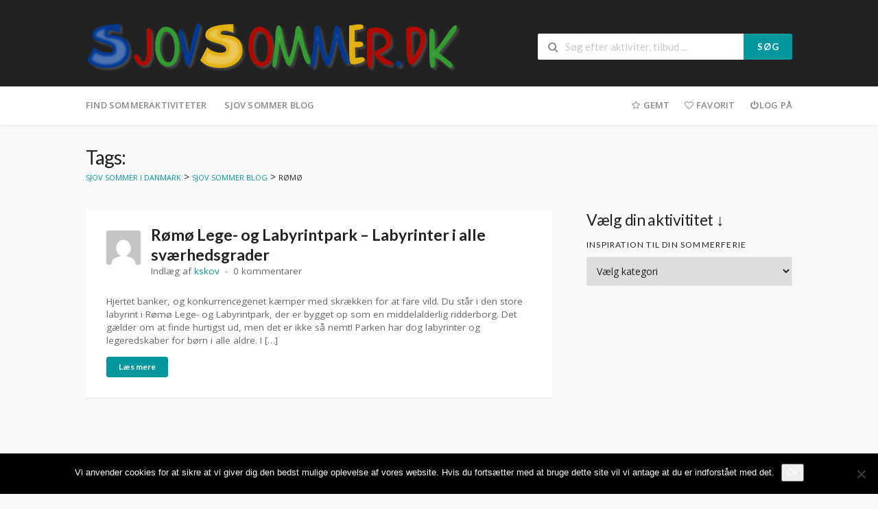

--- FILE ---
content_type: text/html; charset=UTF-8
request_url: https://sjovsommer.dk/tag/roemoe/
body_size: 16671
content:
<!DOCTYPE html>
<html lang="da-DK" xmlns:og="http://opengraphprotocol.org/schema/" xmlns:fb="http://www.facebook.com/2008/fbml">
<head>
    <meta charset="UTF-8">
    <meta name="viewport" content="width=device-width, initial-scale=1">
    <link rel="profile" href="https://gmpg.org/xfn/11">
    <link rel="pingback" href="https://sjovsommer.dk/xmlrpc.php">
    <meta name='robots' content='index, follow, max-image-preview:large, max-snippet:-1, max-video-preview:-1' />

	<!-- This site is optimized with the Yoast SEO plugin v25.6 - https://yoast.com/wordpress/plugins/seo/ -->
	<title>Rømø Arkiv - Sjov sommer i Danmark</title>
	<link rel="canonical" href="https://sjovsommer.dk/tag/roemoe/" />
	<meta property="og:locale" content="da_DK" />
	<meta property="og:type" content="article" />
	<meta property="og:title" content="Rømø Arkiv - Sjov sommer i Danmark" />
	<meta property="og:url" content="https://sjovsommer.dk/tag/roemoe/" />
	<meta property="og:site_name" content="Sjov sommer i Danmark" />
	<meta name="twitter:card" content="summary_large_image" />
	<script type="application/ld+json" class="yoast-schema-graph">{"@context":"https://schema.org","@graph":[{"@type":"CollectionPage","@id":"https://sjovsommer.dk/tag/roemoe/","url":"https://sjovsommer.dk/tag/roemoe/","name":"Rømø Arkiv - Sjov sommer i Danmark","isPartOf":{"@id":"https://sjovsommer.dk/#website"},"breadcrumb":{"@id":"https://sjovsommer.dk/tag/roemoe/#breadcrumb"},"inLanguage":"da-DK"},{"@type":"BreadcrumbList","@id":"https://sjovsommer.dk/tag/roemoe/#breadcrumb","itemListElement":[{"@type":"ListItem","position":1,"name":"Hjem","item":"https://sjovsommer.dk/"},{"@type":"ListItem","position":2,"name":"Rømø"}]},{"@type":"WebSite","@id":"https://sjovsommer.dk/#website","url":"https://sjovsommer.dk/","name":"Sjov sommer i Danmark","description":"Guide til sjove sommeraktiviteter","potentialAction":[{"@type":"SearchAction","target":{"@type":"EntryPoint","urlTemplate":"https://sjovsommer.dk/?s={search_term_string}"},"query-input":{"@type":"PropertyValueSpecification","valueRequired":true,"valueName":"search_term_string"}}],"inLanguage":"da-DK"}]}</script>
	<!-- / Yoast SEO plugin. -->


<link rel='dns-prefetch' href='//fonts.googleapis.com' />
<link rel='dns-prefetch' href='//www.googletagmanager.com' />
<link rel='dns-prefetch' href='//pagead2.googlesyndication.com' />
<link rel='preconnect' href='https://fonts.gstatic.com' crossorigin />
<link rel="alternate" type="application/rss+xml" title="Sjov sommer i Danmark &raquo; Feed" href="https://sjovsommer.dk/feed/" />
<link rel="alternate" type="application/rss+xml" title="Sjov sommer i Danmark &raquo; Rømø-tag-feed" href="https://sjovsommer.dk/tag/roemoe/feed/" />
<script type="text/javascript">
/* <![CDATA[ */
window._wpemojiSettings = {"baseUrl":"https:\/\/s.w.org\/images\/core\/emoji\/15.0.3\/72x72\/","ext":".png","svgUrl":"https:\/\/s.w.org\/images\/core\/emoji\/15.0.3\/svg\/","svgExt":".svg","source":{"concatemoji":"https:\/\/sjovsommer.dk\/wp-includes\/js\/wp-emoji-release.min.js?ver=d786c1c245495c4d7a05d07a8bf4cdab"}};
/*! This file is auto-generated */
!function(i,n){var o,s,e;function c(e){try{var t={supportTests:e,timestamp:(new Date).valueOf()};sessionStorage.setItem(o,JSON.stringify(t))}catch(e){}}function p(e,t,n){e.clearRect(0,0,e.canvas.width,e.canvas.height),e.fillText(t,0,0);var t=new Uint32Array(e.getImageData(0,0,e.canvas.width,e.canvas.height).data),r=(e.clearRect(0,0,e.canvas.width,e.canvas.height),e.fillText(n,0,0),new Uint32Array(e.getImageData(0,0,e.canvas.width,e.canvas.height).data));return t.every(function(e,t){return e===r[t]})}function u(e,t,n){switch(t){case"flag":return n(e,"\ud83c\udff3\ufe0f\u200d\u26a7\ufe0f","\ud83c\udff3\ufe0f\u200b\u26a7\ufe0f")?!1:!n(e,"\ud83c\uddfa\ud83c\uddf3","\ud83c\uddfa\u200b\ud83c\uddf3")&&!n(e,"\ud83c\udff4\udb40\udc67\udb40\udc62\udb40\udc65\udb40\udc6e\udb40\udc67\udb40\udc7f","\ud83c\udff4\u200b\udb40\udc67\u200b\udb40\udc62\u200b\udb40\udc65\u200b\udb40\udc6e\u200b\udb40\udc67\u200b\udb40\udc7f");case"emoji":return!n(e,"\ud83d\udc26\u200d\u2b1b","\ud83d\udc26\u200b\u2b1b")}return!1}function f(e,t,n){var r="undefined"!=typeof WorkerGlobalScope&&self instanceof WorkerGlobalScope?new OffscreenCanvas(300,150):i.createElement("canvas"),a=r.getContext("2d",{willReadFrequently:!0}),o=(a.textBaseline="top",a.font="600 32px Arial",{});return e.forEach(function(e){o[e]=t(a,e,n)}),o}function t(e){var t=i.createElement("script");t.src=e,t.defer=!0,i.head.appendChild(t)}"undefined"!=typeof Promise&&(o="wpEmojiSettingsSupports",s=["flag","emoji"],n.supports={everything:!0,everythingExceptFlag:!0},e=new Promise(function(e){i.addEventListener("DOMContentLoaded",e,{once:!0})}),new Promise(function(t){var n=function(){try{var e=JSON.parse(sessionStorage.getItem(o));if("object"==typeof e&&"number"==typeof e.timestamp&&(new Date).valueOf()<e.timestamp+604800&&"object"==typeof e.supportTests)return e.supportTests}catch(e){}return null}();if(!n){if("undefined"!=typeof Worker&&"undefined"!=typeof OffscreenCanvas&&"undefined"!=typeof URL&&URL.createObjectURL&&"undefined"!=typeof Blob)try{var e="postMessage("+f.toString()+"("+[JSON.stringify(s),u.toString(),p.toString()].join(",")+"));",r=new Blob([e],{type:"text/javascript"}),a=new Worker(URL.createObjectURL(r),{name:"wpTestEmojiSupports"});return void(a.onmessage=function(e){c(n=e.data),a.terminate(),t(n)})}catch(e){}c(n=f(s,u,p))}t(n)}).then(function(e){for(var t in e)n.supports[t]=e[t],n.supports.everything=n.supports.everything&&n.supports[t],"flag"!==t&&(n.supports.everythingExceptFlag=n.supports.everythingExceptFlag&&n.supports[t]);n.supports.everythingExceptFlag=n.supports.everythingExceptFlag&&!n.supports.flag,n.DOMReady=!1,n.readyCallback=function(){n.DOMReady=!0}}).then(function(){return e}).then(function(){var e;n.supports.everything||(n.readyCallback(),(e=n.source||{}).concatemoji?t(e.concatemoji):e.wpemoji&&e.twemoji&&(t(e.twemoji),t(e.wpemoji)))}))}((window,document),window._wpemojiSettings);
/* ]]> */
</script>
<style id='wp-emoji-styles-inline-css' type='text/css'>

	img.wp-smiley, img.emoji {
		display: inline !important;
		border: none !important;
		box-shadow: none !important;
		height: 1em !important;
		width: 1em !important;
		margin: 0 0.07em !important;
		vertical-align: -0.1em !important;
		background: none !important;
		padding: 0 !important;
	}
</style>
<link rel='stylesheet' id='wp-block-library-css' href='https://sjovsommer.dk/wp-includes/css/dist/block-library/style.min.css?ver=d786c1c245495c4d7a05d07a8bf4cdab' type='text/css' media='all' />
<style id='classic-theme-styles-inline-css' type='text/css'>
/*! This file is auto-generated */
.wp-block-button__link{color:#fff;background-color:#32373c;border-radius:9999px;box-shadow:none;text-decoration:none;padding:calc(.667em + 2px) calc(1.333em + 2px);font-size:1.125em}.wp-block-file__button{background:#32373c;color:#fff;text-decoration:none}
</style>
<style id='global-styles-inline-css' type='text/css'>
:root{--wp--preset--aspect-ratio--square: 1;--wp--preset--aspect-ratio--4-3: 4/3;--wp--preset--aspect-ratio--3-4: 3/4;--wp--preset--aspect-ratio--3-2: 3/2;--wp--preset--aspect-ratio--2-3: 2/3;--wp--preset--aspect-ratio--16-9: 16/9;--wp--preset--aspect-ratio--9-16: 9/16;--wp--preset--color--black: #000000;--wp--preset--color--cyan-bluish-gray: #abb8c3;--wp--preset--color--white: #ffffff;--wp--preset--color--pale-pink: #f78da7;--wp--preset--color--vivid-red: #cf2e2e;--wp--preset--color--luminous-vivid-orange: #ff6900;--wp--preset--color--luminous-vivid-amber: #fcb900;--wp--preset--color--light-green-cyan: #7bdcb5;--wp--preset--color--vivid-green-cyan: #00d084;--wp--preset--color--pale-cyan-blue: #8ed1fc;--wp--preset--color--vivid-cyan-blue: #0693e3;--wp--preset--color--vivid-purple: #9b51e0;--wp--preset--gradient--vivid-cyan-blue-to-vivid-purple: linear-gradient(135deg,rgba(6,147,227,1) 0%,rgb(155,81,224) 100%);--wp--preset--gradient--light-green-cyan-to-vivid-green-cyan: linear-gradient(135deg,rgb(122,220,180) 0%,rgb(0,208,130) 100%);--wp--preset--gradient--luminous-vivid-amber-to-luminous-vivid-orange: linear-gradient(135deg,rgba(252,185,0,1) 0%,rgba(255,105,0,1) 100%);--wp--preset--gradient--luminous-vivid-orange-to-vivid-red: linear-gradient(135deg,rgba(255,105,0,1) 0%,rgb(207,46,46) 100%);--wp--preset--gradient--very-light-gray-to-cyan-bluish-gray: linear-gradient(135deg,rgb(238,238,238) 0%,rgb(169,184,195) 100%);--wp--preset--gradient--cool-to-warm-spectrum: linear-gradient(135deg,rgb(74,234,220) 0%,rgb(151,120,209) 20%,rgb(207,42,186) 40%,rgb(238,44,130) 60%,rgb(251,105,98) 80%,rgb(254,248,76) 100%);--wp--preset--gradient--blush-light-purple: linear-gradient(135deg,rgb(255,206,236) 0%,rgb(152,150,240) 100%);--wp--preset--gradient--blush-bordeaux: linear-gradient(135deg,rgb(254,205,165) 0%,rgb(254,45,45) 50%,rgb(107,0,62) 100%);--wp--preset--gradient--luminous-dusk: linear-gradient(135deg,rgb(255,203,112) 0%,rgb(199,81,192) 50%,rgb(65,88,208) 100%);--wp--preset--gradient--pale-ocean: linear-gradient(135deg,rgb(255,245,203) 0%,rgb(182,227,212) 50%,rgb(51,167,181) 100%);--wp--preset--gradient--electric-grass: linear-gradient(135deg,rgb(202,248,128) 0%,rgb(113,206,126) 100%);--wp--preset--gradient--midnight: linear-gradient(135deg,rgb(2,3,129) 0%,rgb(40,116,252) 100%);--wp--preset--font-size--small: 13px;--wp--preset--font-size--medium: 20px;--wp--preset--font-size--large: 36px;--wp--preset--font-size--x-large: 42px;--wp--preset--spacing--20: 0.44rem;--wp--preset--spacing--30: 0.67rem;--wp--preset--spacing--40: 1rem;--wp--preset--spacing--50: 1.5rem;--wp--preset--spacing--60: 2.25rem;--wp--preset--spacing--70: 3.38rem;--wp--preset--spacing--80: 5.06rem;--wp--preset--shadow--natural: 6px 6px 9px rgba(0, 0, 0, 0.2);--wp--preset--shadow--deep: 12px 12px 50px rgba(0, 0, 0, 0.4);--wp--preset--shadow--sharp: 6px 6px 0px rgba(0, 0, 0, 0.2);--wp--preset--shadow--outlined: 6px 6px 0px -3px rgba(255, 255, 255, 1), 6px 6px rgba(0, 0, 0, 1);--wp--preset--shadow--crisp: 6px 6px 0px rgba(0, 0, 0, 1);}:where(.is-layout-flex){gap: 0.5em;}:where(.is-layout-grid){gap: 0.5em;}body .is-layout-flex{display: flex;}.is-layout-flex{flex-wrap: wrap;align-items: center;}.is-layout-flex > :is(*, div){margin: 0;}body .is-layout-grid{display: grid;}.is-layout-grid > :is(*, div){margin: 0;}:where(.wp-block-columns.is-layout-flex){gap: 2em;}:where(.wp-block-columns.is-layout-grid){gap: 2em;}:where(.wp-block-post-template.is-layout-flex){gap: 1.25em;}:where(.wp-block-post-template.is-layout-grid){gap: 1.25em;}.has-black-color{color: var(--wp--preset--color--black) !important;}.has-cyan-bluish-gray-color{color: var(--wp--preset--color--cyan-bluish-gray) !important;}.has-white-color{color: var(--wp--preset--color--white) !important;}.has-pale-pink-color{color: var(--wp--preset--color--pale-pink) !important;}.has-vivid-red-color{color: var(--wp--preset--color--vivid-red) !important;}.has-luminous-vivid-orange-color{color: var(--wp--preset--color--luminous-vivid-orange) !important;}.has-luminous-vivid-amber-color{color: var(--wp--preset--color--luminous-vivid-amber) !important;}.has-light-green-cyan-color{color: var(--wp--preset--color--light-green-cyan) !important;}.has-vivid-green-cyan-color{color: var(--wp--preset--color--vivid-green-cyan) !important;}.has-pale-cyan-blue-color{color: var(--wp--preset--color--pale-cyan-blue) !important;}.has-vivid-cyan-blue-color{color: var(--wp--preset--color--vivid-cyan-blue) !important;}.has-vivid-purple-color{color: var(--wp--preset--color--vivid-purple) !important;}.has-black-background-color{background-color: var(--wp--preset--color--black) !important;}.has-cyan-bluish-gray-background-color{background-color: var(--wp--preset--color--cyan-bluish-gray) !important;}.has-white-background-color{background-color: var(--wp--preset--color--white) !important;}.has-pale-pink-background-color{background-color: var(--wp--preset--color--pale-pink) !important;}.has-vivid-red-background-color{background-color: var(--wp--preset--color--vivid-red) !important;}.has-luminous-vivid-orange-background-color{background-color: var(--wp--preset--color--luminous-vivid-orange) !important;}.has-luminous-vivid-amber-background-color{background-color: var(--wp--preset--color--luminous-vivid-amber) !important;}.has-light-green-cyan-background-color{background-color: var(--wp--preset--color--light-green-cyan) !important;}.has-vivid-green-cyan-background-color{background-color: var(--wp--preset--color--vivid-green-cyan) !important;}.has-pale-cyan-blue-background-color{background-color: var(--wp--preset--color--pale-cyan-blue) !important;}.has-vivid-cyan-blue-background-color{background-color: var(--wp--preset--color--vivid-cyan-blue) !important;}.has-vivid-purple-background-color{background-color: var(--wp--preset--color--vivid-purple) !important;}.has-black-border-color{border-color: var(--wp--preset--color--black) !important;}.has-cyan-bluish-gray-border-color{border-color: var(--wp--preset--color--cyan-bluish-gray) !important;}.has-white-border-color{border-color: var(--wp--preset--color--white) !important;}.has-pale-pink-border-color{border-color: var(--wp--preset--color--pale-pink) !important;}.has-vivid-red-border-color{border-color: var(--wp--preset--color--vivid-red) !important;}.has-luminous-vivid-orange-border-color{border-color: var(--wp--preset--color--luminous-vivid-orange) !important;}.has-luminous-vivid-amber-border-color{border-color: var(--wp--preset--color--luminous-vivid-amber) !important;}.has-light-green-cyan-border-color{border-color: var(--wp--preset--color--light-green-cyan) !important;}.has-vivid-green-cyan-border-color{border-color: var(--wp--preset--color--vivid-green-cyan) !important;}.has-pale-cyan-blue-border-color{border-color: var(--wp--preset--color--pale-cyan-blue) !important;}.has-vivid-cyan-blue-border-color{border-color: var(--wp--preset--color--vivid-cyan-blue) !important;}.has-vivid-purple-border-color{border-color: var(--wp--preset--color--vivid-purple) !important;}.has-vivid-cyan-blue-to-vivid-purple-gradient-background{background: var(--wp--preset--gradient--vivid-cyan-blue-to-vivid-purple) !important;}.has-light-green-cyan-to-vivid-green-cyan-gradient-background{background: var(--wp--preset--gradient--light-green-cyan-to-vivid-green-cyan) !important;}.has-luminous-vivid-amber-to-luminous-vivid-orange-gradient-background{background: var(--wp--preset--gradient--luminous-vivid-amber-to-luminous-vivid-orange) !important;}.has-luminous-vivid-orange-to-vivid-red-gradient-background{background: var(--wp--preset--gradient--luminous-vivid-orange-to-vivid-red) !important;}.has-very-light-gray-to-cyan-bluish-gray-gradient-background{background: var(--wp--preset--gradient--very-light-gray-to-cyan-bluish-gray) !important;}.has-cool-to-warm-spectrum-gradient-background{background: var(--wp--preset--gradient--cool-to-warm-spectrum) !important;}.has-blush-light-purple-gradient-background{background: var(--wp--preset--gradient--blush-light-purple) !important;}.has-blush-bordeaux-gradient-background{background: var(--wp--preset--gradient--blush-bordeaux) !important;}.has-luminous-dusk-gradient-background{background: var(--wp--preset--gradient--luminous-dusk) !important;}.has-pale-ocean-gradient-background{background: var(--wp--preset--gradient--pale-ocean) !important;}.has-electric-grass-gradient-background{background: var(--wp--preset--gradient--electric-grass) !important;}.has-midnight-gradient-background{background: var(--wp--preset--gradient--midnight) !important;}.has-small-font-size{font-size: var(--wp--preset--font-size--small) !important;}.has-medium-font-size{font-size: var(--wp--preset--font-size--medium) !important;}.has-large-font-size{font-size: var(--wp--preset--font-size--large) !important;}.has-x-large-font-size{font-size: var(--wp--preset--font-size--x-large) !important;}
:where(.wp-block-post-template.is-layout-flex){gap: 1.25em;}:where(.wp-block-post-template.is-layout-grid){gap: 1.25em;}
:where(.wp-block-columns.is-layout-flex){gap: 2em;}:where(.wp-block-columns.is-layout-grid){gap: 2em;}
:root :where(.wp-block-pullquote){font-size: 1.5em;line-height: 1.6;}
</style>
<link rel='stylesheet' id='contact-form-7-css' href='https://sjovsommer.dk/wp-content/plugins/contact-form-7/includes/css/styles.css?ver=6.0.6' type='text/css' media='all' />
<link rel='stylesheet' id='cookie-notice-front-css' href='https://sjovsommer.dk/wp-content/plugins/cookie-notice/css/front.min.css?ver=2.5.11' type='text/css' media='all' />
<link rel='stylesheet' id='wpcoupon_style-css' href='https://sjovsommer.dk/wp-content/themes/wp-coupon/style.css?ver=1.2.3' type='text/css' media='all' />
<link rel='stylesheet' id='wpcoupon_semantic-css' href='https://sjovsommer.dk/wp-content/themes/wp-coupon/assets/css/semantic.min.css?ver=4.2.0' type='text/css' media='all' />
<link rel='stylesheet' id='wp-pagenavi-css' href='https://sjovsommer.dk/wp-content/plugins/wp-pagenavi/pagenavi-css.css?ver=2.70' type='text/css' media='all' />
<link rel='stylesheet' id='wp-users-css' href='https://sjovsommer.dk/wp-content/plugins/wp-users/public/assets/css/style.css?ver=d786c1c245495c4d7a05d07a8bf4cdab' type='text/css' media='all' />
<link rel='stylesheet' id='wpcoupon-mega-css' href='https://sjovsommer.dk/wp-content/plugins/coupon-wp-megamenu-addon/css/mega.css?ver=d786c1c245495c4d7a05d07a8bf4cdab' type='text/css' media='all' />
<link rel="preload" as="style" href="https://fonts.googleapis.com/css?family=Open%20Sans:300,400,500,600,700,800,300italic,400italic,500italic,600italic,700italic,800italic&#038;display=swap&#038;ver=1538966464" /><link rel="stylesheet" href="https://fonts.googleapis.com/css?family=Open%20Sans:300,400,500,600,700,800,300italic,400italic,500italic,600italic,700italic,800italic&#038;display=swap&#038;ver=1538966464" media="print" onload="this.media='all'"><noscript><link rel="stylesheet" href="https://fonts.googleapis.com/css?family=Open%20Sans:300,400,500,600,700,800,300italic,400italic,500italic,600italic,700italic,800italic&#038;display=swap&#038;ver=1538966464" /></noscript><script type="text/javascript" id="cookie-notice-front-js-before">
/* <![CDATA[ */
var cnArgs = {"ajaxUrl":"https:\/\/sjovsommer.dk\/wp-admin\/admin-ajax.php","nonce":"368dc064ee","hideEffect":"fade","position":"bottom","onScroll":false,"onScrollOffset":100,"onClick":false,"cookieName":"cookie_notice_accepted","cookieTime":2592000,"cookieTimeRejected":2592000,"globalCookie":false,"redirection":false,"cache":false,"revokeCookies":false,"revokeCookiesOpt":"automatic"};
/* ]]> */
</script>
<script type="text/javascript" src="https://sjovsommer.dk/wp-content/plugins/cookie-notice/js/front.min.js?ver=2.5.11" id="cookie-notice-front-js"></script>
<script type="text/javascript" src="https://sjovsommer.dk/wp-includes/js/jquery/jquery.min.js?ver=3.7.1" id="jquery-core-js"></script>
<script type="text/javascript" src="https://sjovsommer.dk/wp-includes/js/jquery/jquery-migrate.min.js?ver=3.4.1" id="jquery-migrate-js"></script>
<script type="text/javascript" src="https://sjovsommer.dk/wp-content/themes/wp-coupon/assets/js/libs/semantic.min.js?ver=1.2.3" id="wpcoupon_semantic-js"></script>
<!--[if lt IE 8]>
<script type="text/javascript" src="https://sjovsommer.dk/wp-includes/js/json2.min.js?ver=2015-05-03" id="json2-js"></script>
<![endif]-->
<link rel="https://api.w.org/" href="https://sjovsommer.dk/wp-json/" /><link rel="alternate" title="JSON" type="application/json" href="https://sjovsommer.dk/wp-json/wp/v2/tags/44" /><link rel="EditURI" type="application/rsd+xml" title="RSD" href="https://sjovsommer.dk/xmlrpc.php?rsd" />
<meta name="generator" content="Redux 4.5.10" /><meta name="generator" content="Site Kit by Google 1.170.0" /><!-- HFCM by 99 Robots - Snippet # 1: Google Adsense -->
<script async src="https://pagead2.googlesyndication.com/pagead/js/adsbygoogle.js"></script>
<script>
     (adsbygoogle = window.adsbygoogle || []).push({
          google_ad_client: "ca-pub-7797423987391399",
          enable_page_level_ads: true
     });
</script>
<!-- /end HFCM by 99 Robots -->
<script type="text/javascript">
(function(url){
	if(/(?:Chrome\/26\.0\.1410\.63 Safari\/537\.31|WordfenceTestMonBot)/.test(navigator.userAgent)){ return; }
	var addEvent = function(evt, handler) {
		if (window.addEventListener) {
			document.addEventListener(evt, handler, false);
		} else if (window.attachEvent) {
			document.attachEvent('on' + evt, handler);
		}
	};
	var removeEvent = function(evt, handler) {
		if (window.removeEventListener) {
			document.removeEventListener(evt, handler, false);
		} else if (window.detachEvent) {
			document.detachEvent('on' + evt, handler);
		}
	};
	var evts = 'contextmenu dblclick drag dragend dragenter dragleave dragover dragstart drop keydown keypress keyup mousedown mousemove mouseout mouseover mouseup mousewheel scroll'.split(' ');
	var logHuman = function() {
		if (window.wfLogHumanRan) { return; }
		window.wfLogHumanRan = true;
		var wfscr = document.createElement('script');
		wfscr.type = 'text/javascript';
		wfscr.async = true;
		wfscr.src = url + '&r=' + Math.random();
		(document.getElementsByTagName('head')[0]||document.getElementsByTagName('body')[0]).appendChild(wfscr);
		for (var i = 0; i < evts.length; i++) {
			removeEvent(evts[i], logHuman);
		}
	};
	for (var i = 0; i < evts.length; i++) {
		addEvent(evts[i], logHuman);
	}
})('//sjovsommer.dk/?wordfence_lh=1&hid=877EACC213CA50E6A0B173AE5A301C7E');
</script><link rel="stylesheet" type="text/css" media="screen" href="https://sjovsommer.dk/wp-content/plugins/wp-google-weather/wp-google-weather.css"/><!--[if lt IE 9]><script src="https://sjovsommer.dk/wp-content/themes/wp-coupon/assets/js/libs/html5.min.js"></script><![endif]-->
<!-- Google AdSense meta tags added by Site Kit -->
<meta name="google-adsense-platform-account" content="ca-host-pub-2644536267352236">
<meta name="google-adsense-platform-domain" content="sitekit.withgoogle.com">
<!-- End Google AdSense meta tags added by Site Kit -->
<script type="text/javascript" src="https://sjovsommer.dk/wp-content/plugins/si-captcha-for-wordpress/captcha/si_captcha.js?ver=1769080244"></script>
<!-- begin SI CAPTCHA Anti-Spam - login/register form style -->
<style type="text/css">
.si_captcha_small { width:175px; height:45px; padding-top:10px; padding-bottom:10px; }
.si_captcha_large { width:250px; height:60px; padding-top:10px; padding-bottom:10px; }
img#si_image_com { border-style:none; margin:0; padding-right:5px; float:left; }
img#si_image_reg { border-style:none; margin:0; padding-right:5px; float:left; }
img#si_image_log { border-style:none; margin:0; padding-right:5px; float:left; }
img#si_image_side_login { border-style:none; margin:0; padding-right:5px; float:left; }
img#si_image_checkout { border-style:none; margin:0; padding-right:5px; float:left; }
img#si_image_jetpack { border-style:none; margin:0; padding-right:5px; float:left; }
img#si_image_bbpress_topic { border-style:none; margin:0; padding-right:5px; float:left; }
.si_captcha_refresh { border-style:none; margin:0; vertical-align:bottom; }
div#si_captcha_input { display:block; padding-top:15px; padding-bottom:5px; }
label#si_captcha_code_label { margin:0; }
input#si_captcha_code_input { width:65px; }
p#si_captcha_code_p { clear: left; padding-top:10px; }
.si-captcha-jetpack-error { color:#DC3232; }
</style>
<!-- end SI CAPTCHA Anti-Spam - login/register form style -->

<!-- Google AdSense-snippet tilføjet af Site Kit -->
<script type="text/javascript" async="async" src="https://pagead2.googlesyndication.com/pagead/js/adsbygoogle.js?client=ca-pub-7797423987391399&amp;host=ca-host-pub-2644536267352236" crossorigin="anonymous"></script>

<!-- End Google AdSense snippet added by Site Kit -->
<style id="st_options-dynamic-css" title="dynamic-css" class="redux-options-output">
                                #header-search .header-search-submit, 
                                .newsletter-box-wrapper.shadow-box .input .ui.button,
                                .wpu-profile-wrapper .section-heading .button,
                                input[type="reset"], input[type="submit"], input[type="submit"],
                                .site-footer .widget_newsletter .newsletter-box-wrapper.shadow-box .sidebar-social a:hover,
                                .ui.button.btn_primary,
                                .site-footer .newsletter-box-wrapper .input .ui.button,
                                .site-footer .footer-social a:hover,
                                .site-footer .widget_newsletter .newsletter-box-wrapper.shadow-box .sidebar-social a:hover,
                                .coupon-filter .ui.menu .item .offer-count,
                                .newsletter-box-wrapper.shadow-box .input .ui.button,
                                .newsletter-box-wrapper.shadow-box .sidebar-social a:hover,
                                .wpu-profile-wrapper .section-heading .button,
                                .ui.btn.btn_primary,
                                .ui.button.btn_primary,
                                .woocommerce #respond input#submit, .woocommerce a.button, .woocommerce button.button, .woocommerce input.button, .woocommerce button.button.alt,
                                .woocommerce #respond input#submit.alt, .woocommerce a.button.alt, .woocommerce button.button.alt, .woocommerce input.button.alt
                            {background-color:#00979d;}
                                .primary-color,
                                    .primary-colored,
                                    a,
                                    .ui.breadcrumb a,
                                    .screen-reader-text:hover,
                                    .screen-reader-text:active,
                                    .screen-reader-text:focus,
                                    .st-menu a:hover,
                                    .st-menu li.current-menu-item a,
                                    .nav-user-action .st-menu .menu-box a,
                                    .popular-stores .store-name a:hover,
                                    .store-listing-item .store-thumb-link .store-name a:hover,
                                    .store-listing-item .latest-coupon .coupon-title a,
                                    .store-listing-item .coupon-save:hover,
                                    .store-listing-item .coupon-saved,
                                    .coupon-modal .coupon-content .user-ratting .ui.button:hover i,
                                    .coupon-modal .coupon-content .show-detail a:hover,
                                    .coupon-modal .coupon-content .show-detail .show-detail-on,
                                    .coupon-modal .coupon-footer ul li a:hover,
                                    .coupon-listing-item .coupon-detail .user-ratting .ui.button:hover i,
                                    .coupon-listing-item .coupon-detail .user-ratting .ui.button.active i,
                                    .coupon-listing-item .coupon-listing-footer ul li a:hover, .coupon-listing-item .coupon-listing-footer ul li a.active,
                                    .coupon-listing-item .coupon-exclusive strong i,
                                    .cate-az a:hover,
                                    .cate-az .cate-parent > a,
                                    .site-footer a:hover,
                                    .site-breadcrumb .ui.breadcrumb a.section,
                                    .single-store-header .add-favorite:hover,
                                    .wpu-profile-wrapper .wpu-form-sidebar li a:hover,
                                    .ui.comments .comment a.author:hover       
                                {color:#00979d;}
                                textarea:focus,
                                input[type="date"]:focus,
                                input[type="datetime"]:focus,
                                input[type="datetime-local"]:focus,
                                input[type="email"]:focus,
                                input[type="month"]:focus,
                                input[type="number"]:focus,
                                input[type="password"]:focus,
                                input[type="search"]:focus,
                                input[type="tel"]:focus,
                                input[type="text"]:focus,
                                input[type="time"]:focus,
                                input[type="url"]:focus,
                                input[type="week"]:focus
                            {border-color:#00979d;}
                                .sf-arrows > li > .sf-with-ul:focus:after,
                                .sf-arrows > li:hover > .sf-with-ul:after,
                                .sf-arrows > .sfHover > .sf-with-ul:after
                            {border-top-color:#00979d;}
                                .sf-arrows ul li > .sf-with-ul:focus:after,
                                .sf-arrows ul li:hover > .sf-with-ul:after,
                                .sf-arrows ul .sfHover > .sf-with-ul:after,
                                .entry-content blockquote
                            {border-left-color:#00979d;}
                               .ui.btn,
                               .ui.btn:hover,
                               .ui.btn.btn_secondary,
                               .coupon-button-type .coupon-deal, .coupon-button-type .coupon-print, 
                               .coupon-button-type .coupon-code .get-code
                            {background-color:#ff9900;}
                                .a:hover,
                                .secondary-color,
                               .nav-user-action .st-menu .menu-box a:hover,
                               .store-listing-item .latest-coupon .coupon-title a:hover,
                               .ui.breadcrumb a:hover
                            {color:#ff9900;}
                                .store-thumb a:hover,
                                .coupon-modal .coupon-content .modal-code .code-text,
                                .single-store-header .header-thumb .header-store-thumb a:hover
                            {border-color:#ff9900;}
                                .coupon-button-type .coupon-code .get-code:after 
                            {border-left-color:#ff9900;}
                                .coupon-listing-item .c-type .c-code,
                                .coupon-filter .ui.menu .item .code-count
                            {background-color:#b9dc2f;}
                                .coupon-listing-item .c-type .c-sale,
                                .coupon-filter .ui.menu .item .sale-count
                            {background-color:#ea4c89;}
                                .coupon-listing-item .c-type .c-print,
                                .coupon-filter .ui.menu .item .print-count
                            {background-color:#2d3538;}body{background-color:#f8f9f9;}body, p{font-family:"Open Sans";font-weight:normal;}</style></head>
<body data-rsssl=1 class="archive tag tag-roemoe tag-44 cookies-not-set chrome osx">
    <div id="page" class="hfeed site">
    	<header id="masthead" class="ui page site-header" role="banner">
                        <div class="primary-header">
                <div class="container">
                    <div class="logo_area fleft">
                                                <a href="https://sjovsommer.dk/" title="Sjov sommer i Danmark" rel="home">
                            <img src="https://sjovsommer.dk/wp-content/uploads/2017/07/sjovsommer_logo.png" alt="Sjov sommer i Danmark" />
                        </a>
                                            </div>

                                        <div class="header-highlight fleft">
                                                <a href="#">
                            <div class="highlight-icon"></div>
                            <div class="highlight-text"></div>
                        </a>
                        
                    </div>
                    <center><div class="createsend-button" style="height:27px;display:inline-block;" data-listid="r/8D/73E/8DB/2E61C4B347CE2D74">
</div><script type="text/javascript">(function () { var e = document.createElement('script'); e.type = 'text/javascript'; e.async = true; e.src = ('https:' == document.location.protocol ? 'https' : 'http') + '://btn.createsend1.com/js/sb.min.js?v=3'; e.className = 'createsend-script'; var s = document.getElementsByTagName('script')[0]; s.parentNode.insertBefore(e, s); })();</script></center>
                    <div class="header_right fright">
                        <form action="https://sjovsommer.dk/" method="get" id="header-search">
                            <div class="header-search-input ui search large action left icon input">
                                <input autocomplete="off" class="prompt" name="s" placeholder="Søg efter aktiviter, tilbud ..." type="text">
                                <i class="search icon"></i>
                                <button class="header-search-submit ui button">Søg</button>
                                <div class="results"></div>
                            </div>
                            <div class="clear"></div>
                                                    </form>
                    </div>
                </div>
            </div> <!-- END .header -->

            
            <div id="site-header-nav" class="site-navigation">
                <div class="container">
                    <nav class="primary-navigation clearfix fleft" role="navigation">
                        <a href="#content" class="screen-reader-text skip-link">Spring til indhold</a>
                        <div id="nav-toggle"><i class="content icon"></i></div>
                        <ul class="st-menu">
                           <li id="menu-item-647" class="menu-item menu-item-type-custom menu-item-object-custom menu-item-has-children menu-item-647 mm-enable menu-item-has-children"><a href="https://sjovsommer.dk/tilbud-sommerferie/">Find sommeraktiviteter</a><div class="mm-item-content" id="mm-item-id-647"><div class="mm-inner container list-categories "><ul class="mm-lists mm-col-12" data-col="3"><li><a href="https://sjovsommer.dk/sommerferie-tilbud/aktiviteter-i-jylland/"><span class="img-icon"><i class="circular marker icon"></i></span>Aktiviteter i Jylland</a> </li><li><a href="https://sjovsommer.dk/sommerferie-tilbud/aktiviteter-paa-fyn/"><span class="img-icon"><i class="circular marker icon"></i></span>Aktiviteter på Fyn</a> </li><li><a href="https://sjovsommer.dk/sommerferie-tilbud/aktiviteter-paa-sjaelland/"><span class="img-icon"><i class="circular marker icon"></i></span>Aktiviteter på Sjælland</a> </li><li><a href="https://sjovsommer.dk/sommerferie-tilbud/dyr-og-natur/"><span class="img-icon"><i class="circular tree icon"></i></span>Dyr og natur</a> </li><li><a href="https://sjovsommer.dk/sommerferie-tilbud/indendoers-aktiviteter/"><span class="img-icon"><i class="circular rain icon"></i></span>Indendørs aktiviteter</a> </li><li><a href="https://sjovsommer.dk/sommerferie-tilbud/gratis-glaeder/"><span class="img-icon"><i class="circular gift icon"></i></span>Gratis glæder</a> </li><li><a href="https://sjovsommer.dk/sommerferie-tilbud/legepladser/"><span class="img-icon"><i class="circular child icon"></i></span>Legepladser</a> </li><li><a href="https://sjovsommer.dk/sommerferie-tilbud/mad-drikke/"><span class="img-icon"><i class="circular food icon"></i></span>Mad og drikke</a> </li><li><a href="https://sjovsommer.dk/sommerferie-tilbud/spil-og-casino/"><span class="img-icon"><i class="circular game icon"></i></span>Spil og casino</a> </li><li><a href="https://sjovsommer.dk/sommerferie-tilbud/strand-og-vand/"><span class="img-icon"><i class="circular sun icon"></i></span>Strand og vand</a> </li><li><a href="https://sjovsommer.dk/sommerferie-tilbud/udendoers-aktiviteter/"><span class="img-icon"><i class="circular sun icon"></i></span>Udendørs aktiviteter</a> </li></ul></div></div>
<ul class="sub-menu">
	<li id="menu-item-687" class="menu-item menu-item-type-post_type menu-item-object-page menu-item-687"><a href="https://sjovsommer.dk/tilbud-sommerferie/">Sorteret efter kategorier</a></li>
	<li id="menu-item-686" class="menu-item menu-item-type-post_type menu-item-object-page menu-item-686"><a href="https://sjovsommer.dk/alle-sommeraktiviteter/">Sorteret efter navn (A-Z)</a></li>
</ul>
</li>
<li id="menu-item-685" class="menu-item menu-item-type-post_type menu-item-object-page current_page_parent menu-item-685"><a href="https://sjovsommer.dk/blog/">Sjov Sommer Blog</a></li>
                        </ul>
                    </nav> <!-- END .primary-navigation -->

                    <div class="nav-user-action fright clearfix">
                                    <ul class="st-menu">
                <li class="">
                    <a href="#">
                        <i class="empty star icon"></i> <span class="hide-on-tiny">Gemt</span>
                    </a>

                    <div class="menu-box ajax-saved-coupon-box">
                                                    <div class="nothing-box stuser-login-btn">
                                <div class="thumb">
                                    <i class="frown icon"></i>
                                </div>
                                <p>Log venligst ind for at se dine gemte kuponer</p>
                            </div>
                                                    </div>
                </li>
                <li class="">
                    <a href="#">
                        <i class="empty heart icon"></i> <span class="hide-tiny-screen">Favorit</span>
                    </a>

                    <div class="menu-box ajax-favorite-stores-box">
                                                    <div class="nothing-box stuser-login-btn">
                                <div class="thumb">
                                    <i class="frown icon"></i>
                                </div>
                                <p>Log venligst ind for at se dine yndlingsforretninger</p>
                            </div>
                                                </div>
                </li>

                <li class="menu-item-has-children">
                    <a data-is-logged="false" class="wpu-login-btn" href="https://sjovsommer.dk/digimedia/"><i class="power icon"></i>Log på</a>
                                    </li>

            </ul>
                                </div> <!-- END .nav_user_action -->
                </div> <!-- END .container -->
            </div> <!-- END #primary-navigation -->
    	</header><!-- END #masthead -->
        <div id="content" class="site-content">
            <section class="page-header" style="">
                <div class="container">
                    <div class="inner">
                        <div class="inner-content clearfix">
                            <div class="header-content">
                                <h1>Tags:</h1>                            </div>
                            <div class="ui breadcrumb breadcrumbs"><span><a title="Gå til Sjov sommer i Danmark" href="https://sjovsommer.dk" class="home"><span>Sjov sommer i Danmark</span></a></span> &gt; <span><a title="Gå til Sjov Sommer Blog" href="https://sjovsommer.dk/blog/" class="post-root post post-post"><span>Sjov Sommer Blog</span></a></span> &gt; <span><span class="archive taxonomy post_tag current-item">Rømø</span></span> </div>                        </div>
                    </div>
                </div>
            </section>
                <div id="content-wrap" class="container container-index right-sidebar">
        <div id="primary" class="content-area">
            <main id="main" class="site-main" role="main">
                <div class="post-entry shadow-box content-box post-271 post type-post status-publish format-standard hentry category-aktiviteter-i-jylland category-legepladser category-udendrs tag-roemoe">
    
        <div class="post-meta">
        <div class="author-avatar"><img alt='' src='https://secure.gravatar.com/avatar/8cd14ae05ee4e7c55c62e4bed7390d3c?s=50&#038;d=mm&#038;r=g' srcset='https://secure.gravatar.com/avatar/8cd14ae05ee4e7c55c62e4bed7390d3c?s=100&#038;d=mm&#038;r=g 2x' class='avatar avatar-50 photo' height='50' width='50' decoding='async'/></div><div class="post-meta-data"><h2 class="post-title"><a title="Rømø Lege- og Labyrintpark &#8211; Labyrinter i alle sværhedsgrader" href="https://sjovsommer.dk/roemoe-lege-labyrintpark-sommerferie/"> Rømø Lege- og Labyrintpark &#8211; Labyrinter i alle sværhedsgrader</a></h2><p class="meta-line-2"><span class="author-name">Indlæg af <a href="https://sjovsommer.dk/author/kskovdigimedia/" title="Indlæg af kskov" rel="author">kskov</a></span><span class="comment-number"><span class="dsq-postid" data-dsqidentifier="271 https://sjovsommer.dk/?p=271">0 kommentarer</span></span></p></div>    </div>
    
   <div class="post-content">
       <p>Hjertet banker, og konkurrencegenet kæmper med skrækken for at fare vild. Du står i den store labyrint i Rømø Lege- og Labyrintpark, der er bygget op som en middelalderlig ridderborg. Det gælder om at finde hurtigst ud, men det er ikke så nemt! Parken har dog labyrinter og legeredskaber for børn i alle aldre. I [&hellip;]</p>
       <a class="read-more tiny ui button btn_primary" href="https://sjovsommer.dk/roemoe-lege-labyrintpark-sommerferie/">Læs mere</a>
   </div>

</div>
            </main><!-- #main -->
        </div><!-- #primary -->

        <div id="secondary" class="widget-area sidebar" role="complementary">
            <h2 class="section-heading">Vælg din aktivititet ↓</h2>
        <aside id="categories-5" class="widget widget_categories"><h4 class="widget-title">Inspiration til din sommerferie</h4><form action="https://sjovsommer.dk" method="get"><label class="screen-reader-text" for="cat">Inspiration til din sommerferie</label><select  name='cat' id='cat' class='postform'>
	<option value='-1'>Vælg kategori</option>
	<option class="level-0" value="31">Aktiviteter i Jylland&nbsp;&nbsp;(8)</option>
	<option class="level-0" value="36">Aktiviteter i København&nbsp;&nbsp;(19)</option>
	<option class="level-0" value="26">Aktiviteter på Sjælland&nbsp;&nbsp;(28)</option>
	<option class="level-0" value="6">Attraktioner&nbsp;&nbsp;(13)</option>
	<option class="level-0" value="14">Dyr&nbsp;&nbsp;(10)</option>
	<option class="level-0" value="39">Forlystelser&nbsp;&nbsp;(4)</option>
	<option class="level-0" value="7">Gratis glæder&nbsp;&nbsp;(15)</option>
	<option class="level-0" value="27">Historie&nbsp;&nbsp;(10)</option>
	<option class="level-0" value="64">Højtider&nbsp;&nbsp;(1)</option>
	<option class="level-0" value="11">Indendørs&nbsp;&nbsp;(14)</option>
	<option class="level-0" value="37">Kultur&nbsp;&nbsp;(6)</option>
	<option class="level-0" value="8">Legepladser&nbsp;&nbsp;(7)</option>
	<option class="level-0" value="41">Museer&nbsp;&nbsp;(5)</option>
	<option class="level-0" value="38">Musik&nbsp;&nbsp;(2)</option>
	<option class="level-0" value="13">Natur&nbsp;&nbsp;(15)</option>
	<option class="level-0" value="9">Parker&nbsp;&nbsp;(8)</option>
	<option class="level-0" value="167">Rejser&nbsp;&nbsp;(4)</option>
	<option class="level-0" value="32">Shopping&nbsp;&nbsp;(3)</option>
	<option class="level-0" value="30">Spil&nbsp;&nbsp;(2)</option>
	<option class="level-0" value="10">Sport&nbsp;&nbsp;(7)</option>
	<option class="level-0" value="16">Strand&nbsp;&nbsp;(4)</option>
	<option class="level-0" value="12">Udendørs&nbsp;&nbsp;(28)</option>
	<option class="level-0" value="15">Vand&nbsp;&nbsp;(11)</option>
</select>
</form><script type="text/javascript">
/* <![CDATA[ */

(function() {
	var dropdown = document.getElementById( "cat" );
	function onCatChange() {
		if ( dropdown.options[ dropdown.selectedIndex ].value > 0 ) {
			dropdown.parentNode.submit();
		}
	}
	dropdown.onchange = onCatChange;
})();

/* ]]> */
</script>
</aside><aside id="text-20" class="widget widget_text">			<div class="textwidget"><p><script async src="//pagead2.googlesyndication.com/pagead/js/adsbygoogle.js"></script><br />
<!-- SjovSommer.dk (300x600) --><br />
<ins class="adsbygoogle"
     style="display:inline-block;width:300px;height:600px"
     data-ad-client="ca-pub-7797423987391399"
     data-ad-slot="5171148296"></ins><br />
<script>
(adsbygoogle = window.adsbygoogle || []).push({});
</script></p>
</div>
		</aside><aside id="st_coupons-4" class="widget st-coupons"><h4 class="widget-title">Sommertilbud</h4>        <div class="coupons-tab-contents" id="coupons-697205b4d283d">
                            <div class="ajax-coupons coupon-tab-content latest-tab">
                                        <div class="store-listings st-list-coupons">
                        <div data-id="755"
     class="coupon-item store-listing-item has-thumb c-cat c-type-sale shadow-box coupon-live">
        <div class="store-thumb-link">
            <div class="store-thumb thumb-img">
                                    <a class="thumb-padding" href="https://sjovsommer.dk/butik/knuthenborg-safaripark/">
                    <img width="350" height="270" src="https://sjovsommer.dk/wp-content/uploads/2017/07/KnuthenborgSafari_savannen-2.jpg" class="attachment-wpcoupon_medium-thumb size-wpcoupon_medium-thumb" alt="" decoding="async" loading="lazy" srcset="https://sjovsommer.dk/wp-content/uploads/2017/07/KnuthenborgSafari_savannen-2.jpg 350w, https://sjovsommer.dk/wp-content/uploads/2017/07/KnuthenborgSafari_savannen-2-300x231.jpg 300w, https://sjovsommer.dk/wp-content/uploads/2017/07/KnuthenborgSafari_savannen-2-149x115.jpg 149w" sizes="(max-width: 350px) 100vw, 350px" />                </a>
                        </div>
            <div class="store-name"><a href="https://sjovsommer.dk/butik/knuthenborg-safaripark/">Knuthenborg Safaripark kuponer<i class="angle right icon"></i></a></div>
    </div>
    
    <div class="latest-coupon">
        <h3 class="coupon-title" >
                        <a class="coupon-link"
                              rel="nofollow"
                              title="Få op til 100 kr. i rabat pr. billet i Knuthenborg Safafripark med COOP medlemskort"
               data-type="sale"
               data-coupon-id="755"
               data-aff-url="https://sjovsommer.dk/out/755"
               data-code=""
               href="https://sjovsommer.dk/butik/knuthenborg-safaripark/755/">Få op til 100 kr. i rabat pr. billet i Knuthenborg Safafripark med COOP medlemskort</a>
        </h3>
        <div class="coupon-des">
                            <div class="coupon-des-ellip">Entré til hele KNUTHENBORG SAFARIPARK inklusiv LIMPOPOLAND. Begrænset antal. Billetten<span class="c-actions-span">...<a class="more" href="#">Læs mere</a></span></div>
                                    <div class="coupon-des-full"><p>Entré til hele KNUTHENBORG SAFARIPARK inklusiv LIMPOPOLAND. Begrænset antal. Billetten skal bruges senest 22/10 2017 og refunderes ikke. <a class="more less" href="#">Mindre</a></p>
</div>
                                    </div>
    </div>

    <div class="coupon-detail coupon-button-type">
                        <a rel="nofollow" data-type="sale" data-coupon-id="755" data-aff-url="https://sjovsommer.dk/out/755" class="coupon-deal coupon-button" href="https://sjovsommer.dk/butik/knuthenborg-safaripark/755/">Se tilbud <i class="shop icon"></i></a>
                        <div class="clear"></div>

        <div class="exp-text">
                            Udløber N/A                        <a data-position="top center" data-inverted=""  data-tooltip="Gem denne kupon" href="#" data-coupon-id="755" class="add-coupon-favorite coupon-save icon-popup"><i class="empty star icon"></i></a>
        </div>

    </div>
    <div class="clear"></div>
    <!-- Coupon Modal -->
<div data-modal-id="755" class="ui modal coupon-modal coupon-code-modal">
    <div class="coupon-header clearfix">
        <div class="coupon-store-thumb">
            <img width="350" height="270" src="https://sjovsommer.dk/wp-content/uploads/2017/07/KnuthenborgSafari_savannen-2.jpg" class="attachment-wpcoupon_medium-thumb size-wpcoupon_medium-thumb" alt="" decoding="async" loading="lazy" srcset="https://sjovsommer.dk/wp-content/uploads/2017/07/KnuthenborgSafari_savannen-2.jpg 350w, https://sjovsommer.dk/wp-content/uploads/2017/07/KnuthenborgSafari_savannen-2-300x231.jpg 300w, https://sjovsommer.dk/wp-content/uploads/2017/07/KnuthenborgSafari_savannen-2-149x115.jpg 149w" sizes="(max-width: 350px) 100vw, 350px" />        </div>
        <div class="coupon-title" title="Få op til 100 kr. i rabat pr. billet i Knuthenborg Safafripark med COOP medlemskort">Få op til 100 kr. i rabat pr. billet i Knuthenborg Safafripark med COOP medlemskort</div>
        <span class="cancel close"></span>
    </div>
    <div class="coupon-content">
        <p class="coupon-type-text">
            Tilbud er aktivt, ingen rabatkode er nødvendig!        </p>
        <div class="modal-code">
                                <a class="ui button btn btn_secondary deal-actived" target="_blank" rel="nofollow" href="https://sjovsommer.dk/out/755">Gå til sommertilbud<i class="angle right icon"></i></a>
                            </div>
        <div class="clearfix">
            <div class="user-ratting ui icon basic buttons">
                <div class="ui button icon-popup coupon-vote" data-vote-type="up" data-coupon-id="755" data-position="top center" data-inverted=""  data-tooltip="Dette fungerede"><i class="smile icon"></i></div>
                <div class="ui button icon-popup coupon-vote" data-vote-type="down" data-coupon-id="755" data-position="top center" data-inverted=""  data-tooltip="Det fungerede ikke"><i class="frown icon"></i></div>
                <div class="ui button icon-popup coupon-save" data-coupon-id="755" data-position="top center" data-inverted=""  data-tooltip="Gem denne kupon"><i class="empty star icon"></i></div>
            </div>

            
        </div>
        <div class="clearfixp">
            <span class="user-ratting-text">Virkede det?</span>
            <span class="show-detail"><a href="#">Kupon Detalje<i class="angle down icon"></i></a></span>
        </div>
        <div class="coupon-popup-detail">
            <div class="coupon-detail-content"><p>Entré til hele KNUTHENBORG SAFARIPARK inklusiv LIMPOPOLAND. Begrænset antal. Billetten skal bruges senest 22/10 2017 og refunderes ikke.</p>
</div>
            <p><strong>Udløber</strong>: N/A</p>
            <p><strong>indsendt</strong>:
                9 år siden            </p>
        </div>
    </div>
    <div class="coupon-footer">
        <ul class="clearfix">
            <li><span><i class="wifi icon"></i> 7222 brugt - 1 i dag</span></li>
            <li class="modal-share">
                <a class="" href="#"><i class="share alternate icon"></i> Del</a>
                <div class="share-modal-popup ui popup top right transition hidden---">
                    <a class='tiny ui facebook button' onClick="window.open('https://www.facebook.com/sharer/sharer.php?u=https%3A%2F%2Fsjovsommer.dk%2Fbutik%2Fknuthenborg-safaripark%2F755%2F','sharer','toolbar=0,status=0,width=548,height=325'); return false;" href="javascript: void(0)"><i class="facebook icon"></i> Facebook</a><a class='tiny ui twitter button' target="_blank" onClick="window.open('https://twitter.com/intent/tweet?text=F%C3%A5+op+til+100+kr.+i+rabat+pr.+billet+i+Knuthenborg+Safafripark+med+COOP+medlemskort+https%3A%2F%2Fsjovsommer.dk%2Fbutik%2Fknuthenborg-safaripark%2F755%2F','sharer','toolbar=0,status=0,width=548,height=325'); return false;" href="javascript: void(0)"><i class="twitter icon"></i> Twitter</a>                </div>
            </li>
        </ul>

    </div>
</div></div>
<div data-id="753"
     class="coupon-item store-listing-item has-thumb c-cat c-type-sale shadow-box coupon-live">
        <div class="store-thumb-link">
            <div class="store-thumb thumb-img">
                                    <a class="thumb-padding" href="https://sjovsommer.dk/butik/legoland/">
                    <img width="480" height="480" src="https://sjovsommer.dk/wp-content/uploads/2017/07/legoland-480x480.jpg" class="attachment-wpcoupon_medium-thumb size-wpcoupon_medium-thumb" alt="" decoding="async" loading="lazy" srcset="https://sjovsommer.dk/wp-content/uploads/2017/07/legoland-480x480.jpg 480w, https://sjovsommer.dk/wp-content/uploads/2017/07/legoland-150x150.jpg 150w, https://sjovsommer.dk/wp-content/uploads/2017/07/legoland-300x300.jpg 300w, https://sjovsommer.dk/wp-content/uploads/2017/07/legoland-115x115.jpg 115w, https://sjovsommer.dk/wp-content/uploads/2017/07/legoland.jpg 630w" sizes="(max-width: 480px) 100vw, 480px" />                </a>
                        </div>
            <div class="store-name"><a href="https://sjovsommer.dk/butik/legoland/">Legoland kuponer<i class="angle right icon"></i></a></div>
    </div>
    
    <div class="latest-coupon">
        <h3 class="coupon-title" >
                        <a class="coupon-link"
                              rel="nofollow"
                              title="Fri entré til LEGOLAND® for Club BR-medlemmer"
               data-type="sale"
               data-coupon-id="753"
               data-aff-url="https://sjovsommer.dk/out/753"
               data-code=""
               href="https://sjovsommer.dk/butik/legoland/753/">Fri entré til LEGOLAND® for Club BR-medlemmer</a>
        </h3>
        <div class="coupon-des">
                            <div class="coupon-des-ellip">Køb én voksenbillet til fuld pris ved billethuset i LEGOLAND,<span class="c-actions-span">...<a class="more" href="#">Læs mere</a></span></div>
                                    <div class="coupon-des-full"><p>Køb én voksenbillet til fuld pris ved billethuset i LEGOLAND, og vis barnets Club BR-medlemskort, så får barnet en fribillet til LEGOLAND. <a class="more less" href="#">Mindre</a></p>
</div>
                                    </div>
    </div>

    <div class="coupon-detail coupon-button-type">
                        <a rel="nofollow" data-type="sale" data-coupon-id="753" data-aff-url="https://sjovsommer.dk/out/753" class="coupon-deal coupon-button" href="https://sjovsommer.dk/butik/legoland/753/">Se tilbud <i class="shop icon"></i></a>
                        <div class="clear"></div>

        <div class="exp-text">
                            Udløber N/A                        <a data-position="top center" data-inverted=""  data-tooltip="Gem denne kupon" href="#" data-coupon-id="753" class="add-coupon-favorite coupon-save icon-popup"><i class="empty star icon"></i></a>
        </div>

    </div>
    <div class="clear"></div>
    <!-- Coupon Modal -->
<div data-modal-id="753" class="ui modal coupon-modal coupon-code-modal">
    <div class="coupon-header clearfix">
        <div class="coupon-store-thumb">
            <img width="480" height="480" src="https://sjovsommer.dk/wp-content/uploads/2017/07/legoland-480x480.jpg" class="attachment-wpcoupon_medium-thumb size-wpcoupon_medium-thumb" alt="" decoding="async" loading="lazy" srcset="https://sjovsommer.dk/wp-content/uploads/2017/07/legoland-480x480.jpg 480w, https://sjovsommer.dk/wp-content/uploads/2017/07/legoland-150x150.jpg 150w, https://sjovsommer.dk/wp-content/uploads/2017/07/legoland-300x300.jpg 300w, https://sjovsommer.dk/wp-content/uploads/2017/07/legoland-115x115.jpg 115w, https://sjovsommer.dk/wp-content/uploads/2017/07/legoland.jpg 630w" sizes="(max-width: 480px) 100vw, 480px" />        </div>
        <div class="coupon-title" title="Fri entré til LEGOLAND® for Club BR-medlemmer">Fri entré til LEGOLAND® for Club BR-medlemmer</div>
        <span class="cancel close"></span>
    </div>
    <div class="coupon-content">
        <p class="coupon-type-text">
            Tilbud er aktivt, ingen rabatkode er nødvendig!        </p>
        <div class="modal-code">
                                <a class="ui button btn btn_secondary deal-actived" target="_blank" rel="nofollow" href="https://sjovsommer.dk/out/753">Gå til sommertilbud<i class="angle right icon"></i></a>
                            </div>
        <div class="clearfix">
            <div class="user-ratting ui icon basic buttons">
                <div class="ui button icon-popup coupon-vote" data-vote-type="up" data-coupon-id="753" data-position="top center" data-inverted=""  data-tooltip="Dette fungerede"><i class="smile icon"></i></div>
                <div class="ui button icon-popup coupon-vote" data-vote-type="down" data-coupon-id="753" data-position="top center" data-inverted=""  data-tooltip="Det fungerede ikke"><i class="frown icon"></i></div>
                <div class="ui button icon-popup coupon-save" data-coupon-id="753" data-position="top center" data-inverted=""  data-tooltip="Gem denne kupon"><i class="empty star icon"></i></div>
            </div>

            
        </div>
        <div class="clearfixp">
            <span class="user-ratting-text">Virkede det?</span>
            <span class="show-detail"><a href="#">Kupon Detalje<i class="angle down icon"></i></a></span>
        </div>
        <div class="coupon-popup-detail">
            <div class="coupon-detail-content"><p>Køb én voksenbillet til fuld pris ved billethuset i LEGOLAND, og vis barnets Club BR-medlemskort, så får barnet en fribillet til LEGOLAND.</p>
</div>
            <p><strong>Udløber</strong>: N/A</p>
            <p><strong>indsendt</strong>:
                9 år siden            </p>
        </div>
    </div>
    <div class="coupon-footer">
        <ul class="clearfix">
            <li><span><i class="wifi icon"></i> 2325 brugt - 0 i dag</span></li>
            <li class="modal-share">
                <a class="" href="#"><i class="share alternate icon"></i> Del</a>
                <div class="share-modal-popup ui popup top right transition hidden---">
                    <a class='tiny ui facebook button' onClick="window.open('https://www.facebook.com/sharer/sharer.php?u=https%3A%2F%2Fsjovsommer.dk%2Fbutik%2Flegoland%2F753%2F','sharer','toolbar=0,status=0,width=548,height=325'); return false;" href="javascript: void(0)"><i class="facebook icon"></i> Facebook</a><a class='tiny ui twitter button' target="_blank" onClick="window.open('https://twitter.com/intent/tweet?text=Fri+entr%C3%A9+til+LEGOLAND%C2%AE+for+Club+BR-medlemmer+https%3A%2F%2Fsjovsommer.dk%2Fbutik%2Flegoland%2F753%2F','sharer','toolbar=0,status=0,width=548,height=325'); return false;" href="javascript: void(0)"><i class="twitter icon"></i> Twitter</a>                </div>
            </li>
        </ul>

    </div>
</div></div>
<div data-id="751"
     class="coupon-item store-listing-item has-thumb c-cat c-type-sale shadow-box coupon-live">
        <div class="store-thumb-link">
            <div class="store-thumb thumb-img">
                                    <a class="thumb-padding" href="https://sjovsommer.dk/butik/bonbon-land/">
                    <img width="315" height="270" src="https://sjovsommer.dk/wp-content/uploads/2017/07/bonbonland.png" class="attachment-wpcoupon_medium-thumb size-wpcoupon_medium-thumb" alt="" decoding="async" loading="lazy" srcset="https://sjovsommer.dk/wp-content/uploads/2017/07/bonbonland.png 315w, https://sjovsommer.dk/wp-content/uploads/2017/07/bonbonland-300x257.png 300w, https://sjovsommer.dk/wp-content/uploads/2017/07/bonbonland-134x115.png 134w" sizes="(max-width: 315px) 100vw, 315px" />                </a>
                        </div>
            <div class="store-name"><a href="https://sjovsommer.dk/butik/bonbon-land/">BonBon Land kuponer<i class="angle right icon"></i></a></div>
    </div>
    
    <div class="latest-coupon">
        <h3 class="coupon-title" >
                        <a class="coupon-link"
                              rel="nofollow"
                              title="Køb billetter til BonBon-Land online fra 169,- kr. pr. person"
               data-type="sale"
               data-coupon-id="751"
               data-aff-url="https://sjovsommer.dk/out/751"
               data-code=""
               href="https://sjovsommer.dk/butik/bonbon-land/751/">Køb billetter til BonBon-Land online fra 169,- kr. pr. person</a>
        </h3>
        <div class="coupon-des">
                            <div class="coupon-des-ellip">Du kan købe billetter til BonBon-Land online fra 169,- kr.<span class="c-actions-span">...<a class="more" href="#">Læs mere</a></span></div>
                                    <div class="coupon-des-full"><p>Du kan købe billetter til BonBon-Land online fra 169,- kr. pr. person, hvis du planlægger dit besøg minimum 4 dage i forvejen. Køber du på dagen eller dagen før, bliver det derfor lidt dyrere. <a class="more less" href="#">Mindre</a></p>
</div>
                                    </div>
    </div>

    <div class="coupon-detail coupon-button-type">
                        <a rel="nofollow" data-type="sale" data-coupon-id="751" data-aff-url="https://sjovsommer.dk/out/751" class="coupon-deal coupon-button" href="https://sjovsommer.dk/butik/bonbon-land/751/">Se tilbud <i class="shop icon"></i></a>
                        <div class="clear"></div>

        <div class="exp-text">
                            Udløber N/A                        <a data-position="top center" data-inverted=""  data-tooltip="Gem denne kupon" href="#" data-coupon-id="751" class="add-coupon-favorite coupon-save icon-popup"><i class="empty star icon"></i></a>
        </div>

    </div>
    <div class="clear"></div>
    <!-- Coupon Modal -->
<div data-modal-id="751" class="ui modal coupon-modal coupon-code-modal">
    <div class="coupon-header clearfix">
        <div class="coupon-store-thumb">
            <img width="315" height="270" src="https://sjovsommer.dk/wp-content/uploads/2017/07/bonbonland.png" class="attachment-wpcoupon_medium-thumb size-wpcoupon_medium-thumb" alt="" decoding="async" loading="lazy" srcset="https://sjovsommer.dk/wp-content/uploads/2017/07/bonbonland.png 315w, https://sjovsommer.dk/wp-content/uploads/2017/07/bonbonland-300x257.png 300w, https://sjovsommer.dk/wp-content/uploads/2017/07/bonbonland-134x115.png 134w" sizes="(max-width: 315px) 100vw, 315px" />        </div>
        <div class="coupon-title" title="Køb billetter til BonBon-Land online fra 169,- kr. pr. person">Køb billetter til BonBon-Land online fra 169,- kr. pr. person</div>
        <span class="cancel close"></span>
    </div>
    <div class="coupon-content">
        <p class="coupon-type-text">
            Tilbud er aktivt, ingen rabatkode er nødvendig!        </p>
        <div class="modal-code">
                                <a class="ui button btn btn_secondary deal-actived" target="_blank" rel="nofollow" href="https://sjovsommer.dk/out/751">Gå til sommertilbud<i class="angle right icon"></i></a>
                            </div>
        <div class="clearfix">
            <div class="user-ratting ui icon basic buttons">
                <div class="ui button icon-popup coupon-vote" data-vote-type="up" data-coupon-id="751" data-position="top center" data-inverted=""  data-tooltip="Dette fungerede"><i class="smile icon"></i></div>
                <div class="ui button icon-popup coupon-vote" data-vote-type="down" data-coupon-id="751" data-position="top center" data-inverted=""  data-tooltip="Det fungerede ikke"><i class="frown icon"></i></div>
                <div class="ui button icon-popup coupon-save" data-coupon-id="751" data-position="top center" data-inverted=""  data-tooltip="Gem denne kupon"><i class="empty star icon"></i></div>
            </div>

            
        </div>
        <div class="clearfixp">
            <span class="user-ratting-text">Virkede det?</span>
            <span class="show-detail"><a href="#">Kupon Detalje<i class="angle down icon"></i></a></span>
        </div>
        <div class="coupon-popup-detail">
            <div class="coupon-detail-content"><p>Du kan købe billetter til BonBon-Land online fra 169,- kr. pr. person, hvis du planlægger dit besøg minimum 4 dage i forvejen. Køber du på dagen eller dagen før, bliver det derfor lidt dyrere.</p>
</div>
            <p><strong>Udløber</strong>: N/A</p>
            <p><strong>indsendt</strong>:
                9 år siden            </p>
        </div>
    </div>
    <div class="coupon-footer">
        <ul class="clearfix">
            <li><span><i class="wifi icon"></i> 11723 brugt - 0 i dag</span></li>
            <li class="modal-share">
                <a class="" href="#"><i class="share alternate icon"></i> Del</a>
                <div class="share-modal-popup ui popup top right transition hidden---">
                    <a class='tiny ui facebook button' onClick="window.open('https://www.facebook.com/sharer/sharer.php?u=https%3A%2F%2Fsjovsommer.dk%2Fbutik%2Fbonbon-land%2F751%2F','sharer','toolbar=0,status=0,width=548,height=325'); return false;" href="javascript: void(0)"><i class="facebook icon"></i> Facebook</a><a class='tiny ui twitter button' target="_blank" onClick="window.open('https://twitter.com/intent/tweet?text=K%C3%B8b+billetter+til+BonBon-Land+online+fra+169%2C-+kr.+pr.+person+https%3A%2F%2Fsjovsommer.dk%2Fbutik%2Fbonbon-land%2F751%2F','sharer','toolbar=0,status=0,width=548,height=325'); return false;" href="javascript: void(0)"><i class="twitter icon"></i> Twitter</a>                </div>
            </li>
        </ul>

    </div>
</div></div>
                    </div>
                                    </div>
                                </div>
        </aside></div>
    </div> <!-- /#content-wrap -->

		</div> <!-- END .site-content -->

        <footer id="colophon" class="site-footer footer-widgets-off" role="contentinfo">
			<div class="container">

                
                <div class="footer_copy">
                    <p>
                        <span>Copyright &copy; 2026 Sjov sommer i Danmark. All Rights Reserved. </span>                    </p>
                    <nav id="footer-nav" class="site-footer-nav">
                        <ul id="menu-footer-column-1" class="menu"><li id="menu-item-775" class="menu-item menu-item-type-post_type menu-item-object-page menu-item-775"><a href="https://sjovsommer.dk/kontakt-os/">Kontakt os</a></li>
<li id="menu-item-777" class="menu-item menu-item-type-post_type menu-item-object-page menu-item-777"><a href="https://sjovsommer.dk/om-sjovsommer-dk/">Om SjovSommer.dk</a></li>
<li id="menu-item-776" class="menu-item menu-item-type-post_type menu-item-object-page menu-item-776"><a href="https://sjovsommer.dk/annoncering/">Annoncering</a></li>
<li id="menu-item-666" class="menu-item menu-item-type-custom menu-item-object-custom menu-item-666"><a href="http://www.onlinerabat.dk">Rabatkuponer</a></li>
<li id="menu-item-727" class="menu-item menu-item-type-custom menu-item-object-custom menu-item-727"><a href="http://www.bestilrejsen.dk">Rejsetilbud</a></li>
</ul>                    </nav>
                </div>
            </div>
		</footer><!-- END #colophon-->

	</div><!-- END #page -->

    <!-- analytics-counter google analytics tracking code --><script>
    (function(i,s,o,g,r,a,m){i['GoogleAnalyticsObject']=r;i[r]=i[r]||function(){
            (i[r].q=i[r].q||[]).push(arguments)},i[r].l=1*new Date();a=s.createElement(o),
        m=s.getElementsByTagName(o)[0];a.async=1;a.src=g;m.parentNode.insertBefore(a,m)
    })(window,document,'script','//www.google-analytics.com/analytics.js','ga');

    ga('create', 'UA-1723919-25', 'auto');

    ga('set', 'anonymizeIp', true);    ga('send', 'pageview');

</script><!--  --><div class="wpu-modal wpu-wrapper"> <!-- this is the entire modal form, including the background -->
    <div class="wpu-modal-container"> <!-- this is the container wrapper -->
        
<form id="wpu-login" class="wpu-form wpu-login-form form ui" action="https://sjovsommer.dk/" method="post">
    
    <div class="wpu-form-body">
                <p class="fieldset wpu_input wp_usersname_email">
            <label class="wpuname" for="signin-usernamef697205b4d779e">Username or email</label>
            <input name="wp_usersname" class="full-width has-padding has-border" id="signin-usernamef697205b4d779e" type="text" placeholder="Username or email">
            <span class="wpu-error-msg"></span>
        </p>

        <p class="fieldset wpu_input wpu_pwd">
            <label class="image-replace wpu-password" for="signin-passwordf697205b4d779e">Password</label>
            <span class="wpu-pwd-toggle">
                <input name="wpu_pwd" class="full-width has-padding has-border" id="signin-passwordf697205b4d779e" type="password"  placeholder="Password">
                <a href="#0" class="hide-password">Show</a>
            </span>
            <span class="wpu-error-msg"></span>
        </p>
        <p class="forgetmenot fieldset">
            <label> <input type="checkbox" value="forever" name="wpu_rememberme" checked> Remember me</label>
            <a class="wpu-lost-pwd-link" href="https://sjovsommer.dk/user/?wpu_action=lost-pass">Forgot password ?</a>
        </p>
                <p class="fieldset">
            <input class="login-submit button btn" type="submit" value="Login">
            <input type="hidden" value="" name="wpu_redirect_to" >
        </p>

            </div>

    <div class="wpu-form-footer">
        <p>
        Don't have an account ? <a  class="wpu-register-link" href="https://sjovsommer.dk/user/?wpu_action=register">Sign Up</a>        </p>
    </div>
</form>

<form id="wpu-signup" class="wpu-form wpu-register-form in-wpu-modal form ui"  action="https://sjovsommer.dk/" method="post">

    
    <div class="wpu-form-body">
        <p class="wpu-msg wpu-hide">
            Registration complete ! <a class="wpu-login-link" href="https://sjovsommer.dk/digimedia/" title="Login">Click here to login</a>         </p>
        <div class="wpu-form-fields">
                        <p class="fieldset wpu_input wp_usersname">
                <label class="image-replace wpuname" for="signup-usernamer-697205b4d7963">Username</label>
                <input name="wpu_signup_username" class="full-width has-padding has-border" id="signup-usernamer-697205b4d7963" type="text" placeholder="Username">
                <span class="wpu-error-msg"></span>
            </p>

            <p class="fieldset wpu_input wpu_email">
                <label class="image-replace wpu-email" for="signup-emailr-697205b4d7963">E-mail</label>
                <input name="wpu_signup_email" class="full-width has-padding has-border" id="signup-emailr-697205b4d7963" type="text" placeholder="E-mail">
                <span class="wpu-error-msg"></span>
            </p>

            <p class="fieldset wpu_input wpu_password">
                <label class="image-replace wpu-password" for="signup-passwordr-697205b4d7963">Password</label>
                <span class="wpu-pwd-toggle">
                    <input name="wpu_signup_password" class="full-width has-padding has-border" id="signup-passwordr-697205b4d7963" type="password"  placeholder="Password">
                    <a href="#" class="hide-password">Show</a>
                </span>
                <span class="wpu-error-msg"></span>
            </p>
                                    <p class="fieldset">
                <input class="signup-submit button btn"  type="submit" data-loading-text="Loading..." value="Sign Up">
            </p>
        </div>
    </div>

    <div class="wpu-form-footer">
        <p>Already have an account ? <a class="wpu-back-to-login" href="https://sjovsommer.dk/digimedia/">Login</a></p>
    </div>
</form>
<form id="wpu-reset-password" class="wpu-form wpu-form-reset-password form ui" action="https://sjovsommer.dk/" method="post" >
        <div class="wpu-form-header">
        <h3>Reset your password</h3>
    </div>
    
    <div class="wpu-form-body">
        <p class="wpu-form-message wpu-hide">Please enter your email address. You will receive a link to create a new password.</p>
        <p class="wpu-msg">Check your e-mail for the confirmation link.</p>
        <div class="wpu-form-fields">
            <p class="fieldset wpu_input wpu_input_combo">
                <label class="wpu-email" for="reset-emailf697205b4d7a98">User name or E-mail</label>
                <input name="wp_users_login" class="full-width has-padding has-border" id="reset-emailf697205b4d7a98" type="text" placeholder="User name or E-mail">
                <span class="wpu-error-msg"></span>
            </p>
            <p class="fieldset">
                <input class="reset-submit button btn" data-loading-text="Loading..." type="submit" value="Submit">
            </p>
        </div>
    </div>
    <div class="wpu-form-footer">
        <p>Remember your password ? <a class="wpu-back-to-login" href="https://sjovsommer.dk/digimedia/">Login</a></p>
    </div>
</form>        <a href="#0" class="wpu-close-form">Close</a>
    </div> <!-- wpu-modal-container -->
</div> <!-- wpu-modal --><script type="text/javascript" src="https://sjovsommer.dk/wp-includes/js/dist/hooks.min.js?ver=2810c76e705dd1a53b18" id="wp-hooks-js"></script>
<script type="text/javascript" src="https://sjovsommer.dk/wp-includes/js/dist/i18n.min.js?ver=5e580eb46a90c2b997e6" id="wp-i18n-js"></script>
<script type="text/javascript" id="wp-i18n-js-after">
/* <![CDATA[ */
wp.i18n.setLocaleData( { 'text direction\u0004ltr': [ 'ltr' ] } );
/* ]]> */
</script>
<script type="text/javascript" src="https://sjovsommer.dk/wp-content/plugins/contact-form-7/includes/swv/js/index.js?ver=6.0.6" id="swv-js"></script>
<script type="text/javascript" id="contact-form-7-js-translations">
/* <![CDATA[ */
( function( domain, translations ) {
	var localeData = translations.locale_data[ domain ] || translations.locale_data.messages;
	localeData[""].domain = domain;
	wp.i18n.setLocaleData( localeData, domain );
} )( "contact-form-7", {"translation-revision-date":"2025-04-18 17:05:04+0000","generator":"GlotPress\/4.0.1","domain":"messages","locale_data":{"messages":{"":{"domain":"messages","plural-forms":"nplurals=2; plural=n != 1;","lang":"da_DK"},"This contact form is placed in the wrong place.":["Denne kontaktformular er placeret det forkerte sted."],"Error:":["Fejl:"]}},"comment":{"reference":"includes\/js\/index.js"}} );
/* ]]> */
</script>
<script type="text/javascript" id="contact-form-7-js-before">
/* <![CDATA[ */
var wpcf7 = {
    "api": {
        "root": "https:\/\/sjovsommer.dk\/wp-json\/",
        "namespace": "contact-form-7\/v1"
    }
};
/* ]]> */
</script>
<script type="text/javascript" src="https://sjovsommer.dk/wp-content/plugins/contact-form-7/includes/js/index.js?ver=6.0.6" id="contact-form-7-js"></script>
<script type="text/javascript" id="disqus_count-js-extra">
/* <![CDATA[ */
var countVars = {"disqusShortname":"sjovsommer"};
/* ]]> */
</script>
<script type="text/javascript" src="https://sjovsommer.dk/wp-content/plugins/disqus-comment-system/public/js/comment_count.js?ver=3.1.4" id="disqus_count-js"></script>
<script type="text/javascript" src="https://sjovsommer.dk/wp-content/themes/wp-coupon/assets/js/libs.js?ver=1.2.3" id="wpcoupon_libs-js"></script>
<script type="text/javascript" id="wpcoupon_global-js-extra">
/* <![CDATA[ */
var ST = {"ajax_url":"https:\/\/sjovsommer.dk\/wp-admin\/admin-ajax.php","home_url":"https:\/\/sjovsommer.dk\/","enable_single":"","auto_open_coupon_modal":"","vote_expires":"7","_wpnonce":"2a63ce92ef","user_logedin":"","added_favorite":"Udvalgt","add_favorite":"Favorit denne butik","login_warning":"Venligst log ind for at forts\u00e6tte ...","save_coupon":"Gem denne kupon","saved_coupon":"Kupon gemt","no_results":"Ingen resultater...","copied":"kopieret","copy":"Kopier","print_prev_tab":"0","sale_prev_tab":"1","code_prev_tab":"1","share_id":"0","header_sticky":"","my_saved_coupons":[""],"my_favorite_stores":[]};
/* ]]> */
</script>
<script type="text/javascript" src="https://sjovsommer.dk/wp-content/themes/wp-coupon/assets/js/global.js?ver=1.2.3" id="wpcoupon_global-js"></script>
<script type="text/javascript" id="wp-users-js-extra">
/* <![CDATA[ */
var WP_Users = {"ajax_url":"https:\/\/sjovsommer.dk\/wp-admin\/admin-ajax.php","current_action":"","is_current_user":"","hide_txt":"Hide","show_txt":"Show","current_url":"\/tag\/roemoe\/","invalid_file_type":"This is not an allowed file type.","_wpnonce":"2a63ce92ef","cover_text":"Cover image","avatar_text":"Avatar","remove_text":"Default","upload_text":"Upload Photo"};
/* ]]> */
</script>
<script type="text/javascript" src="https://sjovsommer.dk/wp-content/plugins/wp-users/public/assets/js/user.js?ver=1.0" id="wp-users-js"></script>

		<!-- Cookie Notice plugin v2.5.11 by Hu-manity.co https://hu-manity.co/ -->
		<div id="cookie-notice" role="dialog" class="cookie-notice-hidden cookie-revoke-hidden cn-position-bottom" aria-label="Cookie Notice" style="background-color: rgba(0,0,0,1);"><div class="cookie-notice-container" style="color: #fff"><span id="cn-notice-text" class="cn-text-container">Vi anvender cookies for at sikre at vi giver dig den bedst mulige oplevelse af vores website. Hvis du fortsætter med at bruge dette site vil vi antage at du er indforstået med det.</span><span id="cn-notice-buttons" class="cn-buttons-container"><button id="cn-accept-cookie" data-cookie-set="accept" class="cn-set-cookie cn-button cn-button-custom button" aria-label="Ok">Ok</button></span><button type="button" id="cn-close-notice" data-cookie-set="accept" class="cn-close-icon" aria-label="Nej"></button></div>
			
		</div>
		<!-- / Cookie Notice plugin --></body>
</html>


--- FILE ---
content_type: text/html; charset=utf-8
request_url: https://www.google.com/recaptcha/api2/aframe
body_size: 269
content:
<!DOCTYPE HTML><html><head><meta http-equiv="content-type" content="text/html; charset=UTF-8"></head><body><script nonce="4cHq0fVTByT0snGjK4Z30A">/** Anti-fraud and anti-abuse applications only. See google.com/recaptcha */ try{var clients={'sodar':'https://pagead2.googlesyndication.com/pagead/sodar?'};window.addEventListener("message",function(a){try{if(a.source===window.parent){var b=JSON.parse(a.data);var c=clients[b['id']];if(c){var d=document.createElement('img');d.src=c+b['params']+'&rc='+(localStorage.getItem("rc::a")?sessionStorage.getItem("rc::b"):"");window.document.body.appendChild(d);sessionStorage.setItem("rc::e",parseInt(sessionStorage.getItem("rc::e")||0)+1);localStorage.setItem("rc::h",'1769080247953');}}}catch(b){}});window.parent.postMessage("_grecaptcha_ready", "*");}catch(b){}</script></body></html>

--- FILE ---
content_type: image/svg+xml
request_url: https://sjovsommer.dk/wp-content/themes/wp-coupon/assets/images/close.svg
body_size: 275
content:
<?xml version="1.0" encoding="utf-8"?>
<!-- Generated by IcoMoon.io -->
<!DOCTYPE svg PUBLIC "-//W3C//DTD SVG 1.1//EN" "http://www.w3.org/Graphics/SVG/1.1/DTD/svg11.dtd">
<svg version="1.1" xmlns="http://www.w3.org/2000/svg" xmlns:xlink="http://www.w3.org/1999/xlink" width="17" height="17" viewBox="0 0 17 17">
<g>
</g>
	<path d="M9.207 8.5l6.646 6.646-0.707 0.707-6.646-6.646-6.646 6.646-0.707-0.707 6.646-6.646-6.647-6.646 0.707-0.707 6.647 6.646 6.646-6.646 0.707 0.707-6.646 6.646z" fill="#000000" />
</svg>


--- FILE ---
content_type: text/plain
request_url: https://www.google-analytics.com/j/collect?v=1&_v=j102&aip=1&a=974547692&t=pageview&_s=1&dl=https%3A%2F%2Fsjovsommer.dk%2Ftag%2Froemoe%2F&ul=en-us%40posix&dt=R%C3%B8m%C3%B8%20Arkiv%20-%20Sjov%20sommer%20i%20Danmark&sr=1280x720&vp=1280x720&_u=YEBAAEABAAAAACAAI~&jid=1133534204&gjid=1309559662&cid=1134824662.1769080247&tid=UA-1723919-25&_gid=266832746.1769080247&_r=1&_slc=1&z=476083679
body_size: -449
content:
2,cG-DM617G3X40